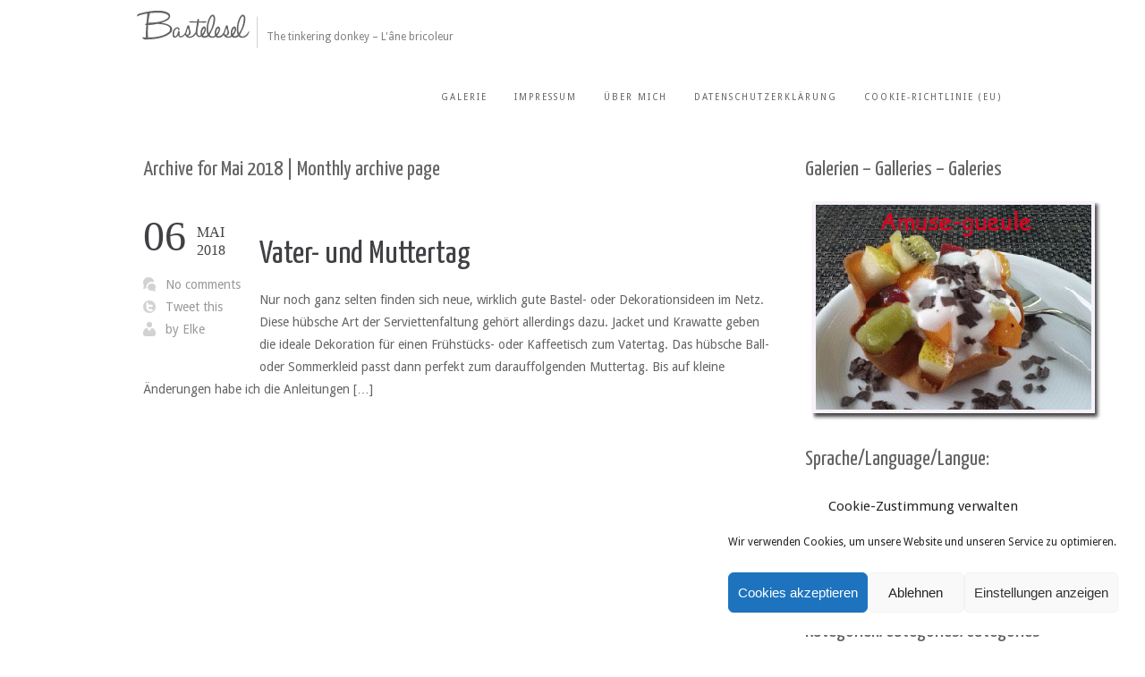

--- FILE ---
content_type: text/html; charset=UTF-8
request_url: http://www.bastelesel.de/2018/05/
body_size: 16187
content:
<!DOCTYPE html>
<!--[if IE 6]>
<html id="ie6" lang="de-DE">
<![endif]-->
<!--[if IE 7]>
<html id="ie7" lang="de-DE">
<![endif]-->
<!--[if IE 8]>
<html id="ie8" lang="de-DE">
<![endif]-->
<!--[if !(IE 6) | !(IE 7) | !(IE 8)  ]><!-->
<html lang="de-DE">
<!--<![endif]-->
<head>
<meta charset="UTF-8" />
<meta name="viewport" content="width=device-width" />
<title>Mai | 2018 | Bastelesel</title>
	
	<link rel="stylesheet" type="text/css" media="all" href="http://www.bastelesel.de/wp-content/themes/impero/style.css" />
	<link rel="pingback" href="http://www.bastelesel.de/xmlrpc.php" />
	
	<link rel="stylesheet" type="text/css" media="screen and (max-width: 960px)" href="http://www.bastelesel.de/wp-content/themes/impero/css/lessthen960.css" />
    <link rel="stylesheet" type="text/css" media="screen and (max-width: 600px)" href="http://www.bastelesel.de/wp-content/themes/impero/css/lessthen600.css" />
    <link rel="stylesheet" type="text/css" media="screen and (max-width: 480px)" href="http://www.bastelesel.de/wp-content/themes/impero/css/lessthen480.css" />
    
             

    <!-- [favicon] begin -->
    <link rel="shortcut icon" type="image/x-icon" href="http://www.bastelesel.de/wp-content/themes/impero/favicon.ico" />
    <link rel="icon" type="image/x-icon" href="http://www.bastelesel.de/wp-content/themes/impero/favicon.ico" />
    <!-- [favicon] end --> 
     
    <!--[if IE]>
    <link rel='stylesheet' href='http://www.bastelesel.de/wp-content/themes/impero/css/style_ie.css' type='text/css' media='all' />
    <![endif]-->    
    <meta name='robots' content='max-image-preview:large' />
<link rel='dns-prefetch' href='//assets.pinterest.com' />
<link rel='dns-prefetch' href='//www.bastelesel.de' />
<link rel='dns-prefetch' href='//fonts.googleapis.com' />
<link rel="alternate" type="application/rss+xml" title="Bastelesel &raquo; Feed" href="http://www.bastelesel.de/feed/" />
<link rel="alternate" type="application/rss+xml" title="Bastelesel &raquo; Kommentar-Feed" href="http://www.bastelesel.de/comments/feed/" />
<script type="text/javascript">
window._wpemojiSettings = {"baseUrl":"https:\/\/s.w.org\/images\/core\/emoji\/14.0.0\/72x72\/","ext":".png","svgUrl":"https:\/\/s.w.org\/images\/core\/emoji\/14.0.0\/svg\/","svgExt":".svg","source":{"concatemoji":"http:\/\/www.bastelesel.de\/wp-includes\/js\/wp-emoji-release.min.js?ver=6.1.1"}};
/*! This file is auto-generated */
!function(e,a,t){var n,r,o,i=a.createElement("canvas"),p=i.getContext&&i.getContext("2d");function s(e,t){var a=String.fromCharCode,e=(p.clearRect(0,0,i.width,i.height),p.fillText(a.apply(this,e),0,0),i.toDataURL());return p.clearRect(0,0,i.width,i.height),p.fillText(a.apply(this,t),0,0),e===i.toDataURL()}function c(e){var t=a.createElement("script");t.src=e,t.defer=t.type="text/javascript",a.getElementsByTagName("head")[0].appendChild(t)}for(o=Array("flag","emoji"),t.supports={everything:!0,everythingExceptFlag:!0},r=0;r<o.length;r++)t.supports[o[r]]=function(e){if(p&&p.fillText)switch(p.textBaseline="top",p.font="600 32px Arial",e){case"flag":return s([127987,65039,8205,9895,65039],[127987,65039,8203,9895,65039])?!1:!s([55356,56826,55356,56819],[55356,56826,8203,55356,56819])&&!s([55356,57332,56128,56423,56128,56418,56128,56421,56128,56430,56128,56423,56128,56447],[55356,57332,8203,56128,56423,8203,56128,56418,8203,56128,56421,8203,56128,56430,8203,56128,56423,8203,56128,56447]);case"emoji":return!s([129777,127995,8205,129778,127999],[129777,127995,8203,129778,127999])}return!1}(o[r]),t.supports.everything=t.supports.everything&&t.supports[o[r]],"flag"!==o[r]&&(t.supports.everythingExceptFlag=t.supports.everythingExceptFlag&&t.supports[o[r]]);t.supports.everythingExceptFlag=t.supports.everythingExceptFlag&&!t.supports.flag,t.DOMReady=!1,t.readyCallback=function(){t.DOMReady=!0},t.supports.everything||(n=function(){t.readyCallback()},a.addEventListener?(a.addEventListener("DOMContentLoaded",n,!1),e.addEventListener("load",n,!1)):(e.attachEvent("onload",n),a.attachEvent("onreadystatechange",function(){"complete"===a.readyState&&t.readyCallback()})),(e=t.source||{}).concatemoji?c(e.concatemoji):e.wpemoji&&e.twemoji&&(c(e.twemoji),c(e.wpemoji)))}(window,document,window._wpemojiSettings);
</script>
<style type="text/css">
img.wp-smiley,
img.emoji {
	display: inline !important;
	border: none !important;
	box-shadow: none !important;
	height: 1em !important;
	width: 1em !important;
	margin: 0 0.07em !important;
	vertical-align: -0.1em !important;
	background: none !important;
	padding: 0 !important;
}
</style>
	<link rel="alternate stylesheet" title="Dark" type="text/css" media="screen,projection" href="http://www.bastelesel.de/wp-content/plugins/easy-media-gallery-pro/css/styles/mediabox/Dark.css" />
<link rel="alternate stylesheet" title="Light" type="text/css" media="screen,projection" href="http://www.bastelesel.de/wp-content/plugins/easy-media-gallery-pro/css/styles/mediabox/Light.css" />
<link rel="alternate stylesheet" title="Transparent" type="text/css" media="screen,projection" href="http://www.bastelesel.de/wp-content/plugins/easy-media-gallery-pro/css/styles/mediabox/Transparent.css" />
<link rel='stylesheet' id='pinterest-pin-it-button-plugin-styles-css' href='http://www.bastelesel.de/wp-content/plugins/pinterest-pin-it-button/css/public.css?ver=2.1.0.1' type='text/css' media='all' />
<link rel='stylesheet' id='prettyPhoto-css' href='http://www.bastelesel.de/wp-content/themes/impero/core/includes/css/prettyPhoto.css?ver=6.1.1' type='text/css' media='all' />
<link rel='stylesheet' id='Droid-google-font-css' href='http://fonts.googleapis.com/css?family=Droid+Sans&#038;ver=6.1.1' type='text/css' media='all' />
<link rel='stylesheet' id='Yanone-google-font-css' href='http://fonts.googleapis.com/css?family=Yanone+Kaffeesatz%3A200%2C400&#038;ver=6.1.1' type='text/css' media='all' />
<link rel='stylesheet' id='wp-block-library-css' href='http://www.bastelesel.de/wp-includes/css/dist/block-library/style.min.css?ver=6.1.1' type='text/css' media='all' />
<link rel='stylesheet' id='classic-theme-styles-css' href='http://www.bastelesel.de/wp-includes/css/classic-themes.min.css?ver=1' type='text/css' media='all' />
<style id='global-styles-inline-css' type='text/css'>
body{--wp--preset--color--black: #000000;--wp--preset--color--cyan-bluish-gray: #abb8c3;--wp--preset--color--white: #ffffff;--wp--preset--color--pale-pink: #f78da7;--wp--preset--color--vivid-red: #cf2e2e;--wp--preset--color--luminous-vivid-orange: #ff6900;--wp--preset--color--luminous-vivid-amber: #fcb900;--wp--preset--color--light-green-cyan: #7bdcb5;--wp--preset--color--vivid-green-cyan: #00d084;--wp--preset--color--pale-cyan-blue: #8ed1fc;--wp--preset--color--vivid-cyan-blue: #0693e3;--wp--preset--color--vivid-purple: #9b51e0;--wp--preset--gradient--vivid-cyan-blue-to-vivid-purple: linear-gradient(135deg,rgba(6,147,227,1) 0%,rgb(155,81,224) 100%);--wp--preset--gradient--light-green-cyan-to-vivid-green-cyan: linear-gradient(135deg,rgb(122,220,180) 0%,rgb(0,208,130) 100%);--wp--preset--gradient--luminous-vivid-amber-to-luminous-vivid-orange: linear-gradient(135deg,rgba(252,185,0,1) 0%,rgba(255,105,0,1) 100%);--wp--preset--gradient--luminous-vivid-orange-to-vivid-red: linear-gradient(135deg,rgba(255,105,0,1) 0%,rgb(207,46,46) 100%);--wp--preset--gradient--very-light-gray-to-cyan-bluish-gray: linear-gradient(135deg,rgb(238,238,238) 0%,rgb(169,184,195) 100%);--wp--preset--gradient--cool-to-warm-spectrum: linear-gradient(135deg,rgb(74,234,220) 0%,rgb(151,120,209) 20%,rgb(207,42,186) 40%,rgb(238,44,130) 60%,rgb(251,105,98) 80%,rgb(254,248,76) 100%);--wp--preset--gradient--blush-light-purple: linear-gradient(135deg,rgb(255,206,236) 0%,rgb(152,150,240) 100%);--wp--preset--gradient--blush-bordeaux: linear-gradient(135deg,rgb(254,205,165) 0%,rgb(254,45,45) 50%,rgb(107,0,62) 100%);--wp--preset--gradient--luminous-dusk: linear-gradient(135deg,rgb(255,203,112) 0%,rgb(199,81,192) 50%,rgb(65,88,208) 100%);--wp--preset--gradient--pale-ocean: linear-gradient(135deg,rgb(255,245,203) 0%,rgb(182,227,212) 50%,rgb(51,167,181) 100%);--wp--preset--gradient--electric-grass: linear-gradient(135deg,rgb(202,248,128) 0%,rgb(113,206,126) 100%);--wp--preset--gradient--midnight: linear-gradient(135deg,rgb(2,3,129) 0%,rgb(40,116,252) 100%);--wp--preset--duotone--dark-grayscale: url('#wp-duotone-dark-grayscale');--wp--preset--duotone--grayscale: url('#wp-duotone-grayscale');--wp--preset--duotone--purple-yellow: url('#wp-duotone-purple-yellow');--wp--preset--duotone--blue-red: url('#wp-duotone-blue-red');--wp--preset--duotone--midnight: url('#wp-duotone-midnight');--wp--preset--duotone--magenta-yellow: url('#wp-duotone-magenta-yellow');--wp--preset--duotone--purple-green: url('#wp-duotone-purple-green');--wp--preset--duotone--blue-orange: url('#wp-duotone-blue-orange');--wp--preset--font-size--small: 13px;--wp--preset--font-size--medium: 20px;--wp--preset--font-size--large: 36px;--wp--preset--font-size--x-large: 42px;--wp--preset--spacing--20: 0.44rem;--wp--preset--spacing--30: 0.67rem;--wp--preset--spacing--40: 1rem;--wp--preset--spacing--50: 1.5rem;--wp--preset--spacing--60: 2.25rem;--wp--preset--spacing--70: 3.38rem;--wp--preset--spacing--80: 5.06rem;}:where(.is-layout-flex){gap: 0.5em;}body .is-layout-flow > .alignleft{float: left;margin-inline-start: 0;margin-inline-end: 2em;}body .is-layout-flow > .alignright{float: right;margin-inline-start: 2em;margin-inline-end: 0;}body .is-layout-flow > .aligncenter{margin-left: auto !important;margin-right: auto !important;}body .is-layout-constrained > .alignleft{float: left;margin-inline-start: 0;margin-inline-end: 2em;}body .is-layout-constrained > .alignright{float: right;margin-inline-start: 2em;margin-inline-end: 0;}body .is-layout-constrained > .aligncenter{margin-left: auto !important;margin-right: auto !important;}body .is-layout-constrained > :where(:not(.alignleft):not(.alignright):not(.alignfull)){max-width: var(--wp--style--global--content-size);margin-left: auto !important;margin-right: auto !important;}body .is-layout-constrained > .alignwide{max-width: var(--wp--style--global--wide-size);}body .is-layout-flex{display: flex;}body .is-layout-flex{flex-wrap: wrap;align-items: center;}body .is-layout-flex > *{margin: 0;}:where(.wp-block-columns.is-layout-flex){gap: 2em;}.has-black-color{color: var(--wp--preset--color--black) !important;}.has-cyan-bluish-gray-color{color: var(--wp--preset--color--cyan-bluish-gray) !important;}.has-white-color{color: var(--wp--preset--color--white) !important;}.has-pale-pink-color{color: var(--wp--preset--color--pale-pink) !important;}.has-vivid-red-color{color: var(--wp--preset--color--vivid-red) !important;}.has-luminous-vivid-orange-color{color: var(--wp--preset--color--luminous-vivid-orange) !important;}.has-luminous-vivid-amber-color{color: var(--wp--preset--color--luminous-vivid-amber) !important;}.has-light-green-cyan-color{color: var(--wp--preset--color--light-green-cyan) !important;}.has-vivid-green-cyan-color{color: var(--wp--preset--color--vivid-green-cyan) !important;}.has-pale-cyan-blue-color{color: var(--wp--preset--color--pale-cyan-blue) !important;}.has-vivid-cyan-blue-color{color: var(--wp--preset--color--vivid-cyan-blue) !important;}.has-vivid-purple-color{color: var(--wp--preset--color--vivid-purple) !important;}.has-black-background-color{background-color: var(--wp--preset--color--black) !important;}.has-cyan-bluish-gray-background-color{background-color: var(--wp--preset--color--cyan-bluish-gray) !important;}.has-white-background-color{background-color: var(--wp--preset--color--white) !important;}.has-pale-pink-background-color{background-color: var(--wp--preset--color--pale-pink) !important;}.has-vivid-red-background-color{background-color: var(--wp--preset--color--vivid-red) !important;}.has-luminous-vivid-orange-background-color{background-color: var(--wp--preset--color--luminous-vivid-orange) !important;}.has-luminous-vivid-amber-background-color{background-color: var(--wp--preset--color--luminous-vivid-amber) !important;}.has-light-green-cyan-background-color{background-color: var(--wp--preset--color--light-green-cyan) !important;}.has-vivid-green-cyan-background-color{background-color: var(--wp--preset--color--vivid-green-cyan) !important;}.has-pale-cyan-blue-background-color{background-color: var(--wp--preset--color--pale-cyan-blue) !important;}.has-vivid-cyan-blue-background-color{background-color: var(--wp--preset--color--vivid-cyan-blue) !important;}.has-vivid-purple-background-color{background-color: var(--wp--preset--color--vivid-purple) !important;}.has-black-border-color{border-color: var(--wp--preset--color--black) !important;}.has-cyan-bluish-gray-border-color{border-color: var(--wp--preset--color--cyan-bluish-gray) !important;}.has-white-border-color{border-color: var(--wp--preset--color--white) !important;}.has-pale-pink-border-color{border-color: var(--wp--preset--color--pale-pink) !important;}.has-vivid-red-border-color{border-color: var(--wp--preset--color--vivid-red) !important;}.has-luminous-vivid-orange-border-color{border-color: var(--wp--preset--color--luminous-vivid-orange) !important;}.has-luminous-vivid-amber-border-color{border-color: var(--wp--preset--color--luminous-vivid-amber) !important;}.has-light-green-cyan-border-color{border-color: var(--wp--preset--color--light-green-cyan) !important;}.has-vivid-green-cyan-border-color{border-color: var(--wp--preset--color--vivid-green-cyan) !important;}.has-pale-cyan-blue-border-color{border-color: var(--wp--preset--color--pale-cyan-blue) !important;}.has-vivid-cyan-blue-border-color{border-color: var(--wp--preset--color--vivid-cyan-blue) !important;}.has-vivid-purple-border-color{border-color: var(--wp--preset--color--vivid-purple) !important;}.has-vivid-cyan-blue-to-vivid-purple-gradient-background{background: var(--wp--preset--gradient--vivid-cyan-blue-to-vivid-purple) !important;}.has-light-green-cyan-to-vivid-green-cyan-gradient-background{background: var(--wp--preset--gradient--light-green-cyan-to-vivid-green-cyan) !important;}.has-luminous-vivid-amber-to-luminous-vivid-orange-gradient-background{background: var(--wp--preset--gradient--luminous-vivid-amber-to-luminous-vivid-orange) !important;}.has-luminous-vivid-orange-to-vivid-red-gradient-background{background: var(--wp--preset--gradient--luminous-vivid-orange-to-vivid-red) !important;}.has-very-light-gray-to-cyan-bluish-gray-gradient-background{background: var(--wp--preset--gradient--very-light-gray-to-cyan-bluish-gray) !important;}.has-cool-to-warm-spectrum-gradient-background{background: var(--wp--preset--gradient--cool-to-warm-spectrum) !important;}.has-blush-light-purple-gradient-background{background: var(--wp--preset--gradient--blush-light-purple) !important;}.has-blush-bordeaux-gradient-background{background: var(--wp--preset--gradient--blush-bordeaux) !important;}.has-luminous-dusk-gradient-background{background: var(--wp--preset--gradient--luminous-dusk) !important;}.has-pale-ocean-gradient-background{background: var(--wp--preset--gradient--pale-ocean) !important;}.has-electric-grass-gradient-background{background: var(--wp--preset--gradient--electric-grass) !important;}.has-midnight-gradient-background{background: var(--wp--preset--gradient--midnight) !important;}.has-small-font-size{font-size: var(--wp--preset--font-size--small) !important;}.has-medium-font-size{font-size: var(--wp--preset--font-size--medium) !important;}.has-large-font-size{font-size: var(--wp--preset--font-size--large) !important;}.has-x-large-font-size{font-size: var(--wp--preset--font-size--x-large) !important;}
.wp-block-navigation a:where(:not(.wp-element-button)){color: inherit;}
:where(.wp-block-columns.is-layout-flex){gap: 2em;}
.wp-block-pullquote{font-size: 1.5em;line-height: 1.6;}
</style>
<link rel='stylesheet' id='yumprint-recipe-theme-layout-css' href='http://www.bastelesel.de/wp-content/plugins/recipe-card/css/layout.css?ver=6.1.1' type='text/css' media='all' />
<link rel='stylesheet' id='cmplz-general-css' href='http://www.bastelesel.de/wp-content/plugins/complianz-gdpr/assets/css/cookieblocker.min.css?ver=6.3.5' type='text/css' media='all' />
<link rel='stylesheet' id='easymedia_styles-css' href='http://www.bastelesel.de/wp-content/plugins/easy-media-gallery-pro/css/frontend.css?ver=6.1.1' type='text/css' media='all' />
<link rel='stylesheet' id='easymedia_paganimate-css' href='http://www.bastelesel.de/wp-content/plugins/easy-media-gallery-pro/includes/css/animate.css?ver=6.1.1' type='text/css' media='all' />
<link rel='stylesheet' id='easymedia_filter_style-css' href='http://www.bastelesel.de/wp-content/plugins/easy-media-gallery-pro/css/styles/filter/default-filter.css?ver=6.1.1' type='text/css' media='all' />
<link rel='stylesheet' id='easymedia_mediaelementplayer_skin-css' href='http://www.bastelesel.de/wp-content/plugins/easy-media-gallery-pro/includes/addons/mediaelement/mediaelementplayer-skin-yellow.css?ver=6.1.1' type='text/css' media='all' />
<script type='text/javascript' src='http://www.bastelesel.de/wp-includes/js/jquery/jquery.min.js?ver=3.6.1' id='jquery-core-js'></script>
<script type='text/javascript' src='http://www.bastelesel.de/wp-includes/js/jquery/jquery-migrate.min.js?ver=3.3.2' id='jquery-migrate-js'></script>
<script type='text/javascript' src='http://www.bastelesel.de/wp-content/themes/impero/core/includes/js/jquery.easing.1.3.js?ver=1.3' id='jquery-easing-js'></script>
<script type='text/javascript' src='http://www.bastelesel.de/wp-content/themes/impero/core/includes/js/jquery.prettyPhoto.js?ver=3.0' id='jquery-prettyPhoto-js'></script>
<script type='text/javascript' src='http://www.bastelesel.de/wp-content/themes/impero/core/includes/js/jquery.tipsy.js?ver=6.1.1' id='jquery-tipsy-js'></script>
<script type='text/javascript' src='http://www.bastelesel.de/wp-content/themes/impero/core/includes/js/twitter-text.js?ver=6.1.1' id='jquery-tweetable-js'></script>
<script type='text/javascript' src='http://www.bastelesel.de/wp-content/themes/impero/core/includes/js/jquery.cycle.min.js?ver=2.94' id='jquery-cycle-js'></script>
<script type='text/javascript' src='http://www.bastelesel.de/wp-content/themes/impero/js/jquery.jcarousel.min.js?ver=6.1.1' id='jquery-carousel-js'></script>
<script type='text/javascript' src='http://www.bastelesel.de/wp-content/themes/impero/core/includes/js/cufon-yui.js?ver=1.09i' id='cufon-js'></script>
<script type='text/javascript' src='http://www.bastelesel.de/wp-content/themes/impero/fonts/halo.font.js?ver=6.1.1' id='halo-font-js'></script>
<script type='text/javascript' id='easymedia-frontend-js-extra'>
/* <![CDATA[ */
var EasyFront = {"nblaswf":"http:\/\/www.bastelesel.de\/wp-content\/plugins\/easy-media-gallery-pro\/includes\/swf\/NonverBlaster.swf","audiovol":"75","audioautoplay":"true","audioloop":"true","vidautopa":"&autoplay=1","vidautopb":"?autoplay=1","vidautopc":"1","vidautopd":"true","drclick":"false","swcntr":"false","pageffect":"fadeIn","ajaxconid":"#content","defstyle":"Light","isslide":"","probrintv":"7","mediaswf":"http:\/\/www.bastelesel.de\/wp-content\/plugins\/easy-media-gallery-pro\/includes\/addons\/mediaelement\/flashmediaelement.swf","ajaxpth":"http:\/\/www.bastelesel.de\/wp-admin\/admin-ajax.php","ajaxnonce":"2fa2940c3a","ovrlayop":"0.8","closepos":"0","lightboxstyle":"emglb","sospos":"0"};
/* ]]> */
</script>
<script type='text/javascript' src='http://www.bastelesel.de/wp-content/plugins/easy-media-gallery-pro/includes/js/func/frontend.js?ver=1.6.0.7' id='easymedia-frontend-js'></script>
<script type='text/javascript' src='http://www.bastelesel.de/wp-content/plugins/easy-media-gallery-pro/includes/js/imageloader/imagesloaded.pkgd.js?ver=6.1.1' id='easymedia-imageloader-js'></script>
<script type='text/javascript' src='http://www.bastelesel.de/wp-content/plugins/recipe-card/js/post.js?ver=6.1.1' id='yumprint-recipe-post-js'></script>
<link rel="https://api.w.org/" href="http://www.bastelesel.de/wp-json/" /><link rel="EditURI" type="application/rsd+xml" title="RSD" href="http://www.bastelesel.de/xmlrpc.php?rsd" />
<link rel="wlwmanifest" type="application/wlwmanifest+xml" href="http://www.bastelesel.de/wp-includes/wlwmanifest.xml" />
<meta name="generator" content="WordPress 6.1.1" />

<!-- Easy Media Gallery PRO START (version 1.6.0.7)-->

<style>
.view {margin-bottom:12px; margin-right:6px; margin-left:6px;}.da-thumbs article.da-animate p, p.da-animatenh, .emgtitle, .bx-caption span {color:#82f8fa !important;}span.link_post, span.zoom, span.zooma {background-color:#1d25f2;}.da-thumbs article.da-animate {cursor: pointer;}#slider1_container, #slider2_container, .view,.view img,.da-thumbs,.da-thumbs article.da-animate {border-radius:0px;}.emgfotorama, .view, #slider1_container, #slider2_container {border: 5px solid rgba(246,242,250,1);}.emgfotorama, .bx-viewport, #slider1_container, #slider2_container, .view {-webkit-box-shadow: 1px 1px 3px #969196; -moz-box-shadow: 1px 1px 3px #969196; box-shadow: 1px 1px 3px #969196;}#mbOverlay, .emg_overlay, .fbx-modal, #cboxOverlay, #lightboxOverlay, .fancybox-overlay, .fancybox-overlay-fixed, #fancybox-overlay, .pp_overlay, #TB_overlay {background: url(http://www.bastelesel.de/wp-content/plugins/easy-media-gallery-pro/css/images/patterns/pattern-11.png) !important; background-repeat: repeat;}#mbOverlay, .emg_overlay, .fbx-modal, #cboxOverlay, #lightboxOverlay, .fancybox-overlay, .fancybox-overlay-fixed, #fancybox-overlay, .pp_overlay, #TB_overlay {background-color:#F7821B !important;}.fullwidth #expand {background:#2187e7 !important; box-shadow:0px 0px 6px 1px rgba(33,135,231,0.2);-moz-animation:fullexpand 7s ease-out;-webkit-animation:fullexpand 7s ease-out;}.bx-caption, .emgtitle, p.emgfittext { background: rgba(0,0,0,0.5) !important;}.bx-caption, .emgtitle, p.da-animatenh, .da-thumbs article.da-animate p{margin-top: 0px !important; top:0px;}.lb-closeContainer{bottom: 10px;}#emgoptions .portfolio-tabs a:hover, #emgoptions a.selected {color: rgb(217,7,35) !important;}#emgoptions a.selected {border-top: 3px solid rgb(217,7,35) !important;}#filters { list-style-type: none !important;}.emgmask, .emgview, .da-thumbs article{position: absolute; background: rgba(222,220,242,0.4); background-repeat:repeat; width: 100%; height: 100%;}#mbPrevLink {background: url("http://www.bastelesel.de/wp-content/plugins/easy-media-gallery-pro/css/images/prev.png") no-repeat scroll 0% 0% transparent !important;width: 40px !important;height: 80px !important;position: absolute !important;left: 15px !important;z-index:100000;opacity: 0.7;outline: none !important;margin-top:-100px !important;}#mbNextLink {background: url("http://www.bastelesel.de/wp-content/plugins/easy-media-gallery-pro/css/images/next.png") no-repeat scroll 0% 0% transparent !important;width: 40px !important;height: 80px !important;position: absolute !important;right: 15px !important;z-index:100000;opacity: 0.7;outline: none !important;margin-top:-100px !important;}span.fbx-count, #cboxCurrent, .lb-number {display: none !important;}#cboxSlideshow {left: 15px !important;}span.zoom{background-image:url(http://www.bastelesel.de/wp-content/plugins/easy-media-gallery-pro/css/images/magnify/Icon-1.png); background-repeat:no-repeat; background-position:center;}span.emg-badges{background:url(http://www.bastelesel.de/wp-content/plugins/easy-media-gallery-pro/css/images/badges/Blue.png); background-repeat:no-repeat; background-position:center;}span.emg-badges{right:1px; top:1px;}</style>   

 <!--[if lt IE 9]>
<script src="http://www.bastelesel.de/wp-content/plugins/easy-media-gallery-pro/includes/js/func/html5.js" type="text/javascript"></script>
<![endif]-->   

 <!--[if lt IE 9]>
<script src="http://www.bastelesel.de/wp-content/plugins/easy-media-gallery-pro/includes/js/func/html5shiv.js" type="text/javascript"></script>
<![endif]-->  


<!-- Easy Media Gallery PRO END  -->  
    
	<script type="text/javascript">
	window.yumprintRecipePlugin = "http://www.bastelesel.de/wp-content/plugins/recipe-card";
	window.yumprintRecipeAjaxUrl = "http://www.bastelesel.de/wp-admin/admin-ajax.php";
	window.yumprintRecipeUrl = "http://www.bastelesel.de/";
</script><!--[if lte IE 8]>
<script type="text/javascript">
    window.yumprintRecipeDisabled = true;
</script>
<![endif]-->
<style type="text/css">	@import url(http://fonts.googleapis.com/css?family=Architects+Daughter|Open+Sans|Rock+Salt);    .blog-yumprint-recipe .blog-yumprint-recipe-title {
    	color: #B71427;
    }
    .blog-yumprint-recipe .blog-yumprint-subheader, .blog-yumprint-recipe .blog-yumprint-infobar-section-title, .blog-yumprint-recipe .blog-yumprint-infobox-section-title, .blog-yumprint-nutrition-section-title {
        color: #B71427;
    }
    .blog-yumprint-recipe .blog-yumprint-save, .blog-yumprint-recipe .blog-yumprint-header .blog-yumprint-save a {
    	background-color: #6DBDD6;
    	color: #ffffff !important;
    }
    .blog-yumprint-recipe .blog-yumprint-save:hover, .blog-yumprint-recipe .blog-yumprint-header .blog-yumprint-save:hover a {
    	background-color: #7ad4f0;
    }
    .blog-yumprint-recipe .blog-yumprint-adapted-link, .blog-yumprint-nutrition-more, .blog-yumprint-report-error {
        color: #6DBDD6;
    }
    .blog-yumprint-recipe .blog-yumprint-infobar-section-data, .blog-yumprint-recipe .blog-yumprint-infobox-section-data, .blog-yumprint-recipe .blog-yumprint-adapted, .blog-yumprint-recipe .blog-yumprint-author, .blog-yumprint-recipe .blog-yumprint-serves, .blog-yumprint-nutrition-section-data {
        color: #8C8C8C;
    }
    .blog-yumprint-recipe .blog-yumprint-recipe-summary, .blog-yumprint-recipe .blog-yumprint-ingredient-item, .blog-yumprint-recipe .blog-yumprint-method-item, .blog-yumprint-recipe .blog-yumprint-note-item, .blog-yumprint-write-review, .blog-yumprint-nutrition-box {
        color: black;
    }
    .blog-yumprint-write-review:hover, .blog-yumprint-nutrition-more:hover, .blog-yumprint-recipe .blog-yumprint-adapted-link:hover {
        color: #7ad4f0;
    }
    .blog-yumprint-recipe .blog-yumprint-nutrition-bar:hover .blog-yumprint-nutrition-section-title {
        color: #d1172c;
    }
    .blog-yumprint-recipe .blog-yumprint-nutrition-bar:hover .blog-yumprint-nutrition-section-data {
        color: #a6a6a6;
    }

    .blog-yumprint-recipe .blog-yumprint-print {
    	background-color: #BEBEBE;
    	color: #ffffff;
    }
    .blog-yumprint-recipe .blog-yumprint-print:hover {
    	background-color: #d8d8d8;
    }
    .blog-yumprint-recipe {
    	background-color: white;
    	border-color: #B71427;
    	border-style: dotted;
    	border-width: 3px;
    	border-radius: 30px;
    }
    .blog-yumprint-recipe .blog-yumprint-recipe-contents {
    	border-top-color: rgb(220, 220, 220);
    	border-top-width: 2px;
    	border-top-style: solid;
    }
    .blog-yumprint-recipe .blog-yumprint-info-bar, .blog-yumprint-recipe .blog-yumprint-nutrition-bar, .blog-yumprint-nutrition-border {
    	border-top-color: rgb(220, 220, 220);
    	border-top-width: 2px;
    	border-top-style: solid;
    }
    .blog-yumprint-nutrition-line, .blog-yumprint-nutrition-thick-line, .blog-yumprint-nutrition-very-thick-line {
    	border-top-color: rgb(220, 220, 220);
    }
    .blog-yumprint-recipe .blog-yumprint-info-box, .blog-yumprint-nutrition-box {
    	background-color: white;
    	border-color: rgb(220, 220, 220);
    	border-style: solid;
    	border-width: 2px;
    	border-radius: 15px;
    }
    .blog-yumprint-recipe .blog-yumprint-recipe-title {
		font-family: Architects Daughter, Helvetica Neue, Helvetica, Tahoma, Sans Serif, Sans;
		font-size: 30px;
		font-weight: bold;
		font-style: normal;
		text-transform: none;
		text-decoration: none;
    }
    .blog-yumprint-recipe .blog-yumprint-subheader {
		font-family: Architects Daughter, Helvetica Neue, Helvetica, Tahoma, Sans Serif, Sans;
		font-size: 18px;
		font-weight: normal;
		font-style: normal;
		text-transform: none;
		text-decoration: none;
    }
    .blog-yumprint-recipe .blog-yumprint-recipe-summary, .blog-yumprint-recipe .blog-yumprint-ingredients, .blog-yumprint-recipe .blog-yumprint-methods, .blog-yumprint-recipe .blog-yumprint-notes, .blog-yumprint-write-review, .blog-yumprint-nutrition-box {
		font-family: Open Sans, Helvetica Neue, Helvetica, Tahoma, Sans Serif, Sans;
		font-size: 14px;
		font-weight: normal;
		font-style: normal;
		text-transform: none;
		text-decoration: none;
    }
    .blog-yumprint-recipe .blog-yumprint-info-bar, .blog-yumprint-recipe .blog-yumprint-info-box, .blog-yumprint-recipe .blog-yumprint-adapted, .blog-yumprint-recipe .blog-yumprint-author, .blog-yumprint-recipe .blog-yumprint-serves, .blog-yumprint-recipe .blog-yumprint-infobar-section-title, .blog-yumprint-recipe .blog-yumprint-infobox-section-title,.blog-yumprint-recipe .blog-yumprint-nutrition-bar, .blog-yumprint-nutrition-section-title, .blog-yumprint-nutrition-more {
		font-family: Open Sans, Helvetica Neue, Helvetica, Tahoma, Sans Serif, Sans;
		font-size: 14px;
		font-weight: normal;
		font-style: normal;
		text-transform: none;
		text-decoration: none;
    }
    .blog-yumprint-recipe .blog-yumprint-action {
		font-family: Rock Salt, Helvetica Neue, Helvetica, Tahoma, Sans Serif, Sans;
		font-size: 11px;
		font-weight: bold;
		font-style: normal;
		text-transform: none;
		text-decoration: none;
    }    .blog-yumprint-header {
        width: 100% !important;
    }    </style><style type="text/css">
.qtranxs_flag_de {background-image: url(http://www.bastelesel.de/wp-content/plugins/qtranslate/flags/de.png); background-repeat: no-repeat;}
.qtranxs_flag_en {background-image: url(http://www.bastelesel.de/wp-content/plugins/qtranslate/flags/gb.png); background-repeat: no-repeat;}
.qtranxs_flag_fr {background-image: url(http://www.bastelesel.de/wp-content/plugins/qtranslate/flags/fr.png); background-repeat: no-repeat;}
</style>
<link hreflang="de" href="http://www.bastelesel.de/de/2018/05/" rel="alternate" />
<link hreflang="en" href="http://www.bastelesel.de/en/2018/05/" rel="alternate" />
<link hreflang="fr" href="http://www.bastelesel.de/fr/2018/05/" rel="alternate" />
<link hreflang="x-default" href="http://www.bastelesel.de/2018/05/" rel="alternate" />
<meta name="generator" content="qTranslate-X 3.4.6.8" />
<style>.cmplz-hidden{display:none!important;}</style><style data-context="foundation-flickity-css">/*! Flickity v2.0.2
http://flickity.metafizzy.co
---------------------------------------------- */.flickity-enabled{position:relative}.flickity-enabled:focus{outline:0}.flickity-viewport{overflow:hidden;position:relative;height:100%}.flickity-slider{position:absolute;width:100%;height:100%}.flickity-enabled.is-draggable{-webkit-tap-highlight-color:transparent;tap-highlight-color:transparent;-webkit-user-select:none;-moz-user-select:none;-ms-user-select:none;user-select:none}.flickity-enabled.is-draggable .flickity-viewport{cursor:move;cursor:-webkit-grab;cursor:grab}.flickity-enabled.is-draggable .flickity-viewport.is-pointer-down{cursor:-webkit-grabbing;cursor:grabbing}.flickity-prev-next-button{position:absolute;top:50%;width:44px;height:44px;border:none;border-radius:50%;background:#fff;background:hsla(0,0%,100%,.75);cursor:pointer;-webkit-transform:translateY(-50%);transform:translateY(-50%)}.flickity-prev-next-button:hover{background:#fff}.flickity-prev-next-button:focus{outline:0;box-shadow:0 0 0 5px #09f}.flickity-prev-next-button:active{opacity:.6}.flickity-prev-next-button.previous{left:10px}.flickity-prev-next-button.next{right:10px}.flickity-rtl .flickity-prev-next-button.previous{left:auto;right:10px}.flickity-rtl .flickity-prev-next-button.next{right:auto;left:10px}.flickity-prev-next-button:disabled{opacity:.3;cursor:auto}.flickity-prev-next-button svg{position:absolute;left:20%;top:20%;width:60%;height:60%}.flickity-prev-next-button .arrow{fill:#333}.flickity-page-dots{position:absolute;width:100%;bottom:-25px;padding:0;margin:0;list-style:none;text-align:center;line-height:1}.flickity-rtl .flickity-page-dots{direction:rtl}.flickity-page-dots .dot{display:inline-block;width:10px;height:10px;margin:0 8px;background:#333;border-radius:50%;opacity:.25;cursor:pointer}.flickity-page-dots .dot.is-selected{opacity:1}</style><style data-context="foundation-slideout-css">.slideout-menu{position:fixed;left:0;top:0;bottom:0;right:auto;z-index:0;width:256px;overflow-y:auto;-webkit-overflow-scrolling:touch;display:none}.slideout-menu.pushit-right{left:auto;right:0}.slideout-panel{position:relative;z-index:1;will-change:transform}.slideout-open,.slideout-open .slideout-panel,.slideout-open body{overflow:hidden}.slideout-open .slideout-menu{display:block}.pushit{display:none}</style><link id='MediaRSS' rel='alternate' type='application/rss+xml' title='NextGEN Gallery RSS Feed' href='http://www.bastelesel.de/wp-content/plugins/nextgen-gallery/products/photocrati_nextgen/modules/ngglegacy/xml/media-rss.php' />
<style type="text/css">.recentcomments a{display:inline !important;padding:0 !important;margin:0 !important;}</style><style>.ios7.web-app-mode.has-fixed header{ background-color: rgba(3,122,221,.88);}</style>   
    
    <script type="text/javascript">Cufon.replace( '#logo h1', { fontFamily: 'halo', hover: true } );</script>
</head>

<body data-cmplz=1 class="archive date no_js responsive">   
                             
	<!-- START WRAPPER -->
	<div class="wrapper group">          
	    
	    <!-- START HEADER -->
	    <div id="header" class="group inner">            
	        
	        <!-- START LOGO -->
	        <div id="logo" class="group">
	                	            <h1><a href="http://www.bastelesel.de" title="Bastelesel">Bastelesel</a></h1>
    	            <h2>The tinkering donkey &#8211; L&#039;âne bricoleur</h2>
	            	        </div>
	        <!-- END LOGO -->  
	    
	        <!-- START NAV -->
	        <div id="nav" class="group">
	            <ul id="menu-hauptmenue" class="level-1"><li id="menu-item-1712" class="menu-item menu-item-type-post_type menu-item-object-page menu-item-1712"><a href="http://www.bastelesel.de/rezeptegalerie/">Galerie</a></li>
<li id="menu-item-1713" class="menu-item menu-item-type-post_type menu-item-object-page menu-item-1713"><a href="http://www.bastelesel.de/impressum/">Impressum</a></li>
<li id="menu-item-1714" class="menu-item menu-item-type-post_type menu-item-object-page menu-item-1714"><a href="http://www.bastelesel.de/uber-mich/">Über mich</a></li>
<li id="menu-item-8531" class="menu-item menu-item-type-post_type menu-item-object-page menu-item-privacy-policy menu-item-8531"><a href="http://www.bastelesel.de/datenschutzerklaerung/">Datenschutzerklärung</a></li>
<li id="menu-item-8635" class="menu-item menu-item-type-post_type menu-item-object-page menu-item-8635"><a href="http://www.bastelesel.de/cookie-richtlinie-eu/">Cookie-Richtlinie (EU)</a></li>
</ul>    
	        </div>
	        <!-- END NAV -->     
	    
	    </div>   
	    <!-- END HEADER -->
	    
        <!-- SLIDER -->
                <!-- /SLIDER -->
           
        


        <div class="layout-sidebar-right">

            <!-- START CONTENT -->
            <div id="content" class="group">
                                       				<div class="clear"></div>
                    <div class="posts">
                                                          <h2 class="red-normal">Archive for Mai 2018 | Monthly archive page</h2>
                            
                    
                    <div id="post-8520" class="hentry-post group blog-big post-8520 post type-post status-publish format-standard hentry category-dekoration">
                                                        <div class="post_nothumb post_content group">
                                    <div class="post_meta">
                                        <div class="post_date">
                                            <span class="day">06</span>
                                            <span class="month">Mai</span>
                                            <span class="year">2018</span>
                                        </div>
                                        <div class="post_comments"><a href="http://www.bastelesel.de/vater-und-muttertag/#respond">No comments</a></div>
                                        <div class="post_twitter"><a href="http://twitter.com?status=Vater-+und+Muttertag+http%3A%2F%2Fwww.bastelesel.de%2Fvater-und-muttertag%2F">Tweet this</a></div>
                                        <div class="post_author">by <a href="http://www.bastelesel.de/author/elke/" title="Beiträge von Elke" rel="author">Elke</a></div>
                                    </div>

                                    <div class="post_title">
                                                                                    <h2><a href="http://www.bastelesel.de/vater-und-muttertag/" title="Permalink to Vater- und Muttertag" rel="bookmark">Vater- und Muttertag</a></h2>
                                                                            </div>
                                    <p>Nur noch ganz selten finden sich neue, wirklich gute Bastel- oder Dekorationsideen im Netz. Diese hübsche Art der Serviettenfaltung gehört allerdings dazu. Jacket und Krawatte geben die ideale Dekoration für einen Frühstücks- oder Kaffeetisch zum Vatertag. Das hübsche Ball- oder Sommerkleid passt dann perfekt zum darauffolgenden Muttertag. Bis auf kleine Änderungen habe ich die Anleitungen [&hellip;]</p>
                                </div>
                                                
                        <div class="post_ group">
                                
                                
                                                    </div>
                    </div>          
                    
                        
                
                           
        
                                        </div>            </div>                       
            <!-- END CONTENT -->
            
            <!-- START LATEST NEWS -->
                                          
			
              
		
				<div id="sidebar" class="group">
					 
					 
					
	                		<div id="text-3" class="widget-1 widget-first widget widget_text"><h2>Galerien &#8211; Galleries &#8211; Galeries</h2>			<div class="textwidget"><a href="http://www.bastelesel.de/galerie-2" target="_blank" rel="noopener"><img src="http://www.bastelesel.de/wp-content/uploads/2015/01/Galeriebild1.png"></img></a></div>
		</div><style type="text/css">
.qtranxs_widget ul { margin: 0; }
.qtranxs_widget ul li
{
display: inline; /* horizontal list, use "list-item" or other appropriate value for vertical list */
list-style-type: none; /* use "initial" or other to enable bullets */
margin: 0 5px 0 0; /* adjust spacing between items */
opacity: 0.5;
-o-transition: 1s ease opacity;
-moz-transition: 1s ease opacity;
-webkit-transition: 1s ease opacity;
transition: 1s ease opacity;
}
/* .qtranxs_widget ul li span { margin: 0 5px 0 0; } */ /* other way to control spacing */
.qtranxs_widget ul li.active { opacity: 0.8; }
.qtranxs_widget ul li:hover { opacity: 1; }
.qtranxs_widget img { box-shadow: none; vertical-align: middle; display: initial; }
.qtranxs_flag { height:12px; width:18px; display:block; }
.qtranxs_flag_and_text { padding-left:20px; }
.qtranxs_flag span { display:none; }
</style>
<div id="qtranslate-2" class="widget-2 widget qtranxs_widget"><h2>Sprache/Language/Langue:</h2>
<ul class="language-chooser language-chooser-both qtranxs_language_chooser" id="qtranslate-2-chooser">
<li class="active"><a href="http://www.bastelesel.de/de/2018/05/" class="qtranxs_flag_de qtranxs_flag_and_text" title="Deutsch (de)"><span>Deutsch</span></a></li>
<li><a href="http://www.bastelesel.de/en/2018/05/" class="qtranxs_flag_en qtranxs_flag_and_text" title="English (en)"><span>English</span></a></li>
<li><a href="http://www.bastelesel.de/fr/2018/05/" class="qtranxs_flag_fr qtranxs_flag_and_text" title="Français (fr)"><span>Français</span></a></li>
</ul><div class="qtranxs_widget_end"></div>
</div><div id="search-2" class="widget-3 widget widget_search"><form role="search" method="get" id="searchform" action="http://www.bastelesel.de/">
    <div><label class="screen-reader-text" for="s">Search for:</label>
        <input type="text" value="" name="s" id="s" />
        <input type="submit" id="searchsubmit" value="Search" />
    </div>
</form></div><div id="nav_menu-2" class="widget-4 widget widget_nav_menu"><h2>Kategorien/Categories/Catégories</h2><div class="menu-oben-container"><ul id="menu-oben" class="menu"><li id="menu-item-1702" class="menu-item menu-item-type-taxonomy menu-item-object-category menu-item-1702"><a href="http://www.bastelesel.de/category/aus-der-bastelwerkstatt-handicrafts-a-latelier/">Aus der Bastelwerkstatt</a></li>
<li id="menu-item-2050" class="menu-item menu-item-type-taxonomy menu-item-object-category menu-item-has-children menu-item-2050"><a href="http://www.bastelesel.de/category/kueche-cooking-baking-cusine/">Küche und Co</a>
<ul class="sub-menu">
	<li id="menu-item-2052" class="menu-item menu-item-type-taxonomy menu-item-object-category menu-item-2052"><a href="http://www.bastelesel.de/category/kueche-cooking-baking-cusine/backen-baking-cuisson/">> Backen/baking/cuisson</a></li>
	<li id="menu-item-2054" class="menu-item menu-item-type-taxonomy menu-item-object-category menu-item-2054"><a href="http://www.bastelesel.de/category/kueche-cooking-baking-cusine/kochencookingcuisine/">> Kochen/cooking/cuisine</a></li>
	<li id="menu-item-5622" class="menu-item menu-item-type-taxonomy menu-item-object-category menu-item-5622"><a href="http://www.bastelesel.de/category/kueche-cooking-baking-cusine/weihnachten-kueche-cooking-baking/">> Weihnachten/Holidays/Noël</a></li>
</ul>
</li>
<li id="menu-item-5827" class="menu-item menu-item-type-taxonomy menu-item-object-category menu-item-5827"><a href="http://www.bastelesel.de/category/dekoration/">Dekoration/decoration/décoration</a></li>
<li id="menu-item-1704" class="menu-item menu-item-type-taxonomy menu-item-object-category menu-item-1704"><a href="http://www.bastelesel.de/category/tischdekoration-table-decorating/">Tischdekoration</a></li>
<li id="menu-item-2037" class="menu-item menu-item-type-taxonomy menu-item-object-category menu-item-2037"><a href="http://www.bastelesel.de/category/buchtipps-links-und-mehr/">Buchtipps, Links und mehr</a></li>
<li id="menu-item-1701" class="menu-item menu-item-type-taxonomy menu-item-object-category menu-item-1701"><a href="http://www.bastelesel.de/category/allgemein-general/">Allgemein</a></li>
<li id="menu-item-5623" class="menu-item menu-item-type-taxonomy menu-item-object-category menu-item-5623"><a href="http://www.bastelesel.de/category/weihnachten/">Weihnachten</a></li>
<li id="menu-item-1705" class="menu-item menu-item-type-post_type menu-item-object-page menu-item-1705"><a href="http://www.bastelesel.de/rezeptegalerie/">Galerie</a></li>
<li id="menu-item-8530" class="menu-item menu-item-type-post_type menu-item-object-page menu-item-privacy-policy menu-item-8530"><a href="http://www.bastelesel.de/datenschutzerklaerung/">Datenschutzerklärung</a></li>
</ul></div></div><div id="text-4" class="widget-5 widget widget_text"><h2>Follow me</h2>			<div class="textwidget"><iframe data-category="marketing" data-service="facebook" class="cmplz-iframe cmplz-iframe-styles cmplz-no-video " data-cmplz-target="src" data-src-cmplz="http://www.facebook.com/plugins/like.php?href=http%3A%2F%2Fwww.bastelesel.de&amp;layout=box_count&amp;show_faces=true&amp;width=450&amp;action=like&amp;colorscheme=light&amp;height=80"  src="about:blank"  scrolling="no" frameborder="0" style="border:none; overflow:hidden; width:100%; height:80px;" allowTransparency="true"></iframe><br><br><a href="http://www.bloglovin.com/en/blog/9895395" title="Follow Bastelesel on Bloglovin"><img src="http://www.bloglovin.com/widget/bilder/en/widget.gif?id=9895395" alt="Follow on Bloglovin" border="0"></a></div>
		</div><div id="popularitypostswidget-2" class="widget-6 widget popularitypostswidget"><h2>Oft besucht/Popular posts/Les favoris</h2><ul></ul></div><div id="recent-comments-2" class="widget-7 widget widget_recent_comments"><h2>Kommentare/Comments/Commentaires</h2><ul id="recentcomments"></ul></div><div id="archives-2" class="widget-8 widget widget_archive"><h2>Archive/Archives</h2>
			<ul>
					<li><a href='http://www.bastelesel.de/2021/08/'>August 2021</a></li>
	<li><a href='http://www.bastelesel.de/2018/12/'>Dezember 2018</a></li>
	<li><a href='http://www.bastelesel.de/2018/10/'>Oktober 2018</a></li>
	<li><a href='http://www.bastelesel.de/2018/09/'>September 2018</a></li>
	<li><a href='http://www.bastelesel.de/2018/08/'>August 2018</a></li>
	<li><a href='http://www.bastelesel.de/2018/07/'>Juli 2018</a></li>
	<li><a href='http://www.bastelesel.de/2018/05/' aria-current="page">Mai 2018</a></li>
	<li><a href='http://www.bastelesel.de/2018/04/'>April 2018</a></li>
	<li><a href='http://www.bastelesel.de/2018/03/'>März 2018</a></li>
	<li><a href='http://www.bastelesel.de/2018/02/'>Februar 2018</a></li>
	<li><a href='http://www.bastelesel.de/2018/01/'>Januar 2018</a></li>
	<li><a href='http://www.bastelesel.de/2017/12/'>Dezember 2017</a></li>
	<li><a href='http://www.bastelesel.de/2017/11/'>November 2017</a></li>
	<li><a href='http://www.bastelesel.de/2017/10/'>Oktober 2017</a></li>
	<li><a href='http://www.bastelesel.de/2017/09/'>September 2017</a></li>
	<li><a href='http://www.bastelesel.de/2017/08/'>August 2017</a></li>
	<li><a href='http://www.bastelesel.de/2017/07/'>Juli 2017</a></li>
	<li><a href='http://www.bastelesel.de/2017/06/'>Juni 2017</a></li>
	<li><a href='http://www.bastelesel.de/2017/05/'>Mai 2017</a></li>
	<li><a href='http://www.bastelesel.de/2017/04/'>April 2017</a></li>
	<li><a href='http://www.bastelesel.de/2017/02/'>Februar 2017</a></li>
	<li><a href='http://www.bastelesel.de/2017/01/'>Januar 2017</a></li>
	<li><a href='http://www.bastelesel.de/2016/12/'>Dezember 2016</a></li>
	<li><a href='http://www.bastelesel.de/2016/11/'>November 2016</a></li>
	<li><a href='http://www.bastelesel.de/2016/10/'>Oktober 2016</a></li>
	<li><a href='http://www.bastelesel.de/2016/09/'>September 2016</a></li>
	<li><a href='http://www.bastelesel.de/2016/08/'>August 2016</a></li>
	<li><a href='http://www.bastelesel.de/2016/07/'>Juli 2016</a></li>
	<li><a href='http://www.bastelesel.de/2016/06/'>Juni 2016</a></li>
	<li><a href='http://www.bastelesel.de/2016/05/'>Mai 2016</a></li>
	<li><a href='http://www.bastelesel.de/2016/04/'>April 2016</a></li>
	<li><a href='http://www.bastelesel.de/2016/03/'>März 2016</a></li>
	<li><a href='http://www.bastelesel.de/2016/02/'>Februar 2016</a></li>
	<li><a href='http://www.bastelesel.de/2016/01/'>Januar 2016</a></li>
	<li><a href='http://www.bastelesel.de/2015/12/'>Dezember 2015</a></li>
	<li><a href='http://www.bastelesel.de/2015/11/'>November 2015</a></li>
	<li><a href='http://www.bastelesel.de/2015/10/'>Oktober 2015</a></li>
	<li><a href='http://www.bastelesel.de/2015/09/'>September 2015</a></li>
	<li><a href='http://www.bastelesel.de/2015/08/'>August 2015</a></li>
	<li><a href='http://www.bastelesel.de/2015/07/'>Juli 2015</a></li>
	<li><a href='http://www.bastelesel.de/2015/06/'>Juni 2015</a></li>
	<li><a href='http://www.bastelesel.de/2015/05/'>Mai 2015</a></li>
	<li><a href='http://www.bastelesel.de/2015/04/'>April 2015</a></li>
	<li><a href='http://www.bastelesel.de/2015/03/'>März 2015</a></li>
	<li><a href='http://www.bastelesel.de/2015/02/'>Februar 2015</a></li>
	<li><a href='http://www.bastelesel.de/2015/01/'>Januar 2015</a></li>
	<li><a href='http://www.bastelesel.de/2014/12/'>Dezember 2014</a></li>
	<li><a href='http://www.bastelesel.de/2014/11/'>November 2014</a></li>
	<li><a href='http://www.bastelesel.de/2014/10/'>Oktober 2014</a></li>
	<li><a href='http://www.bastelesel.de/2014/09/'>September 2014</a></li>
	<li><a href='http://www.bastelesel.de/2014/08/'>August 2014</a></li>
	<li><a href='http://www.bastelesel.de/2014/07/'>Juli 2014</a></li>
	<li><a href='http://www.bastelesel.de/2014/06/'>Juni 2014</a></li>
	<li><a href='http://www.bastelesel.de/2014/05/'>Mai 2014</a></li>
	<li><a href='http://www.bastelesel.de/2014/04/'>April 2014</a></li>
	<li><a href='http://www.bastelesel.de/2014/03/'>März 2014</a></li>
	<li><a href='http://www.bastelesel.de/2014/02/'>Februar 2014</a></li>
	<li><a href='http://www.bastelesel.de/2014/01/'>Januar 2014</a></li>
	<li><a href='http://www.bastelesel.de/2013/12/'>Dezember 2013</a></li>
	<li><a href='http://www.bastelesel.de/2013/11/'>November 2013</a></li>
	<li><a href='http://www.bastelesel.de/2013/10/'>Oktober 2013</a></li>
	<li><a href='http://www.bastelesel.de/2013/09/'>September 2013</a></li>
	<li><a href='http://www.bastelesel.de/2013/08/'>August 2013</a></li>
	<li><a href='http://www.bastelesel.de/2013/07/'>Juli 2013</a></li>
	<li><a href='http://www.bastelesel.de/2013/06/'>Juni 2013</a></li>
	<li><a href='http://www.bastelesel.de/2013/05/'>Mai 2013</a></li>
	<li><a href='http://www.bastelesel.de/2013/04/'>April 2013</a></li>
	<li><a href='http://www.bastelesel.de/2013/03/'>März 2013</a></li>
			</ul>

			</div><div id="text-5" class="widget-9 widget-last widget widget_text">			<div class="textwidget"><a href="http://www.lintorfer.eu/" target="_blank" rel="noopener"><img src="http://www.bastelesel.de/wp-content/uploads/2014/04/lintorfer_neu.jpg"></img></a><br>
<a href="http://www.marbet1.lintorfer.eu/" target="_blank" rel="noopener"><img src="http://www.bastelesel.de/wp-content/uploads/2014/04/marbet.gif"></img></a></div>
		</div>			
					       
					 
				</div>
				
                                    <!-- END LATEST NEWS -->   
        
        </div>      
        
            <div class="clear"></div>
	        	        
	        <!-- START FOOTER -->
	        <div id="copyright" class="group">
	        
	        	        
	            <p class="left">
	                Copyright <a href="http://www.bastelesel.de"><strong>Bastelesel</strong></a> 2010	            </p>
	            
	            <p class="right">
	                Powered by <a href="http://yithemes.com/" title="free themes wordpress"><strong>Your Inspiration Themes</strong></a>  
	            </p>
	            
	        	        
	        </div>
	        <!-- END FOOTER -->     
	    
		</div>     
	    <!-- END WRAPPER --> 	        
	
	<script type="text/javascript">
        jQuery(document).ready(function($){
            $("a[rel^='prettyPhoto']").prettyPhoto({
                theme: ''});
        });
    </script>
    
    <script type="text/javascript">
        //<![CDATA[
        //Cufon.replace( '#logo h1' );
        Cufon.now();  //]]>
    </script>            
    
	
<!-- Consent Management powered by Complianz | GDPR/CCPA Cookie Consent https://wordpress.org/plugins/complianz-gdpr -->
<div id="cmplz-cookiebanner-container"><div class="cmplz-cookiebanner cmplz-hidden banner-1 optin cmplz-bottom-right cmplz-categories-type-view-preferences" aria-modal="true" data-nosnippet="true" role="dialog" aria-live="polite" aria-labelledby="cmplz-header-1-optin" aria-describedby="cmplz-message-1-optin">
	<div class="cmplz-header">
		<div class="cmplz-logo"></div>
		<div class="cmplz-title" id="cmplz-header-1-optin">Cookie-Zustimmung verwalten</div>
		<div class="cmplz-close" tabindex="0" role="button" aria-label="close-dialog">
			<svg aria-hidden="true" focusable="false" data-prefix="fas" data-icon="times" class="svg-inline--fa fa-times fa-w-11" role="img" xmlns="http://www.w3.org/2000/svg" viewBox="0 0 352 512"><path fill="currentColor" d="M242.72 256l100.07-100.07c12.28-12.28 12.28-32.19 0-44.48l-22.24-22.24c-12.28-12.28-32.19-12.28-44.48 0L176 189.28 75.93 89.21c-12.28-12.28-32.19-12.28-44.48 0L9.21 111.45c-12.28 12.28-12.28 32.19 0 44.48L109.28 256 9.21 356.07c-12.28 12.28-12.28 32.19 0 44.48l22.24 22.24c12.28 12.28 32.2 12.28 44.48 0L176 322.72l100.07 100.07c12.28 12.28 32.2 12.28 44.48 0l22.24-22.24c12.28-12.28 12.28-32.19 0-44.48L242.72 256z"></path></svg>
		</div>
	</div>

	<div class="cmplz-divider cmplz-divider-header"></div>
	<div class="cmplz-body">
		<div class="cmplz-message" id="cmplz-message-1-optin">Wir verwenden Cookies, um unsere Website und unseren Service zu optimieren.</div>
		<!-- categories start -->
		<div class="cmplz-categories">
			<details class="cmplz-category cmplz-functional" >
				<summary>
						<span class="cmplz-category-header">
							<span class="cmplz-category-title">Funktional</span>
							<span class='cmplz-always-active'>
								<span class="cmplz-banner-checkbox">
									<input type="checkbox"
										   id="cmplz-functional-optin"
										   data-category="cmplz_functional"
										   class="cmplz-consent-checkbox cmplz-functional"
										   size="40"
										   value="1"/>
									<label class="cmplz-label" for="cmplz-functional-optin" tabindex="0"><span class="screen-reader-text">Funktional</span></label>
								</span>
								Immer aktiv							</span>
							<span class="cmplz-icon cmplz-open">
								<svg xmlns="http://www.w3.org/2000/svg" viewBox="0 0 448 512"  height="18" ><path d="M224 416c-8.188 0-16.38-3.125-22.62-9.375l-192-192c-12.5-12.5-12.5-32.75 0-45.25s32.75-12.5 45.25 0L224 338.8l169.4-169.4c12.5-12.5 32.75-12.5 45.25 0s12.5 32.75 0 45.25l-192 192C240.4 412.9 232.2 416 224 416z"/></svg>
							</span>
						</span>
				</summary>
				<div class="cmplz-description">
					<span class="cmplz-description-functional">Die technische Speicherung oder der Zugang ist unbedingt erforderlich für den rechtmäßigen Zweck, die Nutzung eines bestimmten Dienstes zu ermöglichen, der vom Teilnehmer oder Nutzer ausdrücklich gewünscht wird, oder für den alleinigen Zweck, die Übertragung einer Nachricht über ein elektronisches Kommunikationsnetz durchzuführen.</span>
				</div>
			</details>

			<details class="cmplz-category cmplz-preferences" >
				<summary>
						<span class="cmplz-category-header">
							<span class="cmplz-category-title">Vorlieben</span>
							<span class="cmplz-banner-checkbox">
								<input type="checkbox"
									   id="cmplz-preferences-optin"
									   data-category="cmplz_preferences"
									   class="cmplz-consent-checkbox cmplz-preferences"
									   size="40"
									   value="1"/>
								<label class="cmplz-label" for="cmplz-preferences-optin" tabindex="0"><span class="screen-reader-text">Vorlieben</span></label>
							</span>
							<span class="cmplz-icon cmplz-open">
								<svg xmlns="http://www.w3.org/2000/svg" viewBox="0 0 448 512"  height="18" ><path d="M224 416c-8.188 0-16.38-3.125-22.62-9.375l-192-192c-12.5-12.5-12.5-32.75 0-45.25s32.75-12.5 45.25 0L224 338.8l169.4-169.4c12.5-12.5 32.75-12.5 45.25 0s12.5 32.75 0 45.25l-192 192C240.4 412.9 232.2 416 224 416z"/></svg>
							</span>
						</span>
				</summary>
				<div class="cmplz-description">
					<span class="cmplz-description-preferences">Die technische Speicherung oder der Zugriff ist für den rechtmäßigen Zweck der Speicherung von Präferenzen erforderlich, die nicht vom Abonnenten oder Benutzer angefordert wurden.</span>
				</div>
			</details>

			<details class="cmplz-category cmplz-statistics" >
				<summary>
						<span class="cmplz-category-header">
							<span class="cmplz-category-title">Statistiken</span>
							<span class="cmplz-banner-checkbox">
								<input type="checkbox"
									   id="cmplz-statistics-optin"
									   data-category="cmplz_statistics"
									   class="cmplz-consent-checkbox cmplz-statistics"
									   size="40"
									   value="1"/>
								<label class="cmplz-label" for="cmplz-statistics-optin" tabindex="0"><span class="screen-reader-text">Statistiken</span></label>
							</span>
							<span class="cmplz-icon cmplz-open">
								<svg xmlns="http://www.w3.org/2000/svg" viewBox="0 0 448 512"  height="18" ><path d="M224 416c-8.188 0-16.38-3.125-22.62-9.375l-192-192c-12.5-12.5-12.5-32.75 0-45.25s32.75-12.5 45.25 0L224 338.8l169.4-169.4c12.5-12.5 32.75-12.5 45.25 0s12.5 32.75 0 45.25l-192 192C240.4 412.9 232.2 416 224 416z"/></svg>
							</span>
						</span>
				</summary>
				<div class="cmplz-description">
					<span class="cmplz-description-statistics">Die technische Speicherung oder der Zugriff, der ausschließlich zu statistischen Zwecken erfolgt.</span>
					<span class="cmplz-description-statistics-anonymous">Die technische Speicherung oder der Zugriff, der ausschließlich zu anonymen statistischen Zwecken verwendet wird. Ohne eine Vorladung, die freiwillige Zustimmung deines Internetdienstanbieters oder zusätzliche Aufzeichnungen von Dritten können die zu diesem Zweck gespeicherten oder abgerufenen Informationen allein in der Regel nicht dazu verwendet werden, dich zu identifizieren.</span>
				</div>
			</details>
			<details class="cmplz-category cmplz-marketing" >
				<summary>
						<span class="cmplz-category-header">
							<span class="cmplz-category-title">Marketing</span>
							<span class="cmplz-banner-checkbox">
								<input type="checkbox"
									   id="cmplz-marketing-optin"
									   data-category="cmplz_marketing"
									   class="cmplz-consent-checkbox cmplz-marketing"
									   size="40"
									   value="1"/>
								<label class="cmplz-label" for="cmplz-marketing-optin" tabindex="0"><span class="screen-reader-text">Marketing</span></label>
							</span>
							<span class="cmplz-icon cmplz-open">
								<svg xmlns="http://www.w3.org/2000/svg" viewBox="0 0 448 512"  height="18" ><path d="M224 416c-8.188 0-16.38-3.125-22.62-9.375l-192-192c-12.5-12.5-12.5-32.75 0-45.25s32.75-12.5 45.25 0L224 338.8l169.4-169.4c12.5-12.5 32.75-12.5 45.25 0s12.5 32.75 0 45.25l-192 192C240.4 412.9 232.2 416 224 416z"/></svg>
							</span>
						</span>
				</summary>
				<div class="cmplz-description">
					<span class="cmplz-description-marketing">Die technische Speicherung oder der Zugriff ist erforderlich, um Nutzerprofile zu erstellen, um Werbung zu versenden oder um den Nutzer auf einer Website oder über mehrere Websites hinweg zu ähnlichen Marketingzwecken zu verfolgen.</span>
				</div>
			</details>
		</div><!-- categories end -->
			</div>

	<div class="cmplz-links cmplz-information">
		<a class="cmplz-link cmplz-manage-options cookie-statement" href="#" data-relative_url="#cmplz-manage-consent-container">Optionen verwalten</a>
		<a class="cmplz-link cmplz-manage-third-parties cookie-statement" href="#" data-relative_url="#cmplz-cookies-overview">Dienste verwalten</a>
		<a class="cmplz-link cmplz-manage-vendors tcf cookie-statement" href="#" data-relative_url="#cmplz-tcf-wrapper">Anbieter verwalten</a>
		<a class="cmplz-link cmplz-external cmplz-read-more-purposes tcf" target="_blank" rel="noopener noreferrer nofollow" href="https://cookiedatabase.org/tcf/purposes/">Lese mehr über diese Zwecke</a>
			</div>

	<div class="cmplz-divider cmplz-footer"></div>

	<div class="cmplz-buttons">
		<button class="cmplz-btn cmplz-accept">Cookies akzeptieren</button>
		<button class="cmplz-btn cmplz-deny">Ablehnen</button>
		<button class="cmplz-btn cmplz-view-preferences">Einstellungen anzeigen</button>
		<button class="cmplz-btn cmplz-save-preferences">Einstellungen speichern</button>
		<a class="cmplz-btn cmplz-manage-options tcf cookie-statement" href="#" data-relative_url="#cmplz-manage-consent-container">Einstellungen anzeigen</a>
			</div>

	<div class="cmplz-links cmplz-documents">
		<a class="cmplz-link cookie-statement" href="#" data-relative_url="">{title}</a>
		<a class="cmplz-link privacy-statement" href="#" data-relative_url="">{title}</a>
		<a class="cmplz-link impressum" href="#" data-relative_url="">{title}</a>
			</div>

</div>
</div>
					<div id="cmplz-manage-consent" data-nosnippet="true"><button class="cmplz-btn cmplz-hidden cmplz-manage-consent manage-consent-1">Zustimmung verwalten</button>

</div><!-- Powered by WPtouch: 4.3.44 --><script data-service="pinterest" data-category="marketing" type="text/plain" src='//assets.pinterest.com/js/pinit.js' id='pinterest-pinit-js-js'></script>
<script type='text/javascript' src='http://www.bastelesel.de/wp-includes/js/jquery/ui/core.min.js?ver=1.13.2' id='jquery-ui-core-js'></script>
<script type='text/javascript' src='http://www.bastelesel.de/wp-includes/js/jquery/ui/tabs.min.js?ver=1.13.2' id='jquery-ui-tabs-js'></script>
<script type='text/javascript' src='http://www.bastelesel.de/wp-content/themes/impero/js/jquery.custom.js?ver=1.0' id='jquery-custom-js'></script>
<script type='text/javascript' src='http://www.bastelesel.de/wp-content/plugins/easy-media-gallery-pro/includes/js/mootools/mootools-core-1.4.5-min.js?ver=1.6.0.7' id='mootools-core-js'></script>
<script type='text/javascript' id='easymedia-core-js-extra'>
/* <![CDATA[ */
var EasyM = {"nblaswf":"http:\/\/www.bastelesel.de\/wp-content\/plugins\/easy-media-gallery-pro\/includes\/swf\/NonverBlaster.swf","audiovol":"75","audioautoplay":"true","audioloop":"true","vidautopa":"&autoplay=1","vidautopb":"?autoplay=1","vidautopc":"1","vidautopd":"true","drclick":"false","swcntr":"false","pageffect":"fadeIn","ajaxconid":"#content","defstyle":"Light","isslide":"","probrintv":"7","mediaswf":"http:\/\/www.bastelesel.de\/wp-content\/plugins\/easy-media-gallery-pro\/includes\/addons\/mediaelement\/flashmediaelement.swf","ajaxpth":"http:\/\/www.bastelesel.de\/wp-admin\/admin-ajax.php","ajaxnonce":"2fa2940c3a","ovrlayop":"0.8","closepos":"0","lightboxstyle":"emglb","sospos":"0"};
/* ]]> */
</script>
<script type='text/javascript' src='http://www.bastelesel.de/wp-content/plugins/easy-media-gallery-pro/includes/js/mootools/easymedia.js?ver=1.6.0.7' id='easymedia-core-js'></script>
<script type='text/javascript' src='http://www.bastelesel.de/wp-content/plugins/easy-media-gallery-pro/includes/addons/mediaelement/mediaelement-and-player.min.js?ver=1.6.0.7' id='easymedia-mediaelementjs-js'></script>
<script type='text/javascript' src='http://www.bastelesel.de/wp-content/plugins/easy-media-gallery-pro/includes/js/jquery/jquery.isotope.min.js?ver=1.6.0.7' id='easymedia-isotope-js'></script>
<script type='text/javascript' src='http://www.bastelesel.de/wp-content/plugins/easy-media-gallery-pro/includes/js/jquery/jPages.js?ver=1.6.0.7' id='easymedia-jpages-js'></script>
<script type='text/javascript' src='http://www.bastelesel.de/wp-content/plugins/easy-media-gallery-pro/includes/js/jquery/jquery.lazy.min.js?ver=1.6.0.7' id='easymedia-lazy-js'></script>
<script type='text/javascript' id='cmplz-cookiebanner-js-extra'>
/* <![CDATA[ */
var complianz = {"prefix":"cmplz_","user_banner_id":"1","set_cookies":[],"block_ajax_content":"","banner_version":"8","version":"6.3.5","store_consent":"","do_not_track":"","consenttype":"optin","region":"eu","geoip":"","dismiss_timeout":"","disable_cookiebanner":"","soft_cookiewall":"","dismiss_on_scroll":"","cookie_expiry":"365","url":"http:\/\/www.bastelesel.de\/wp-json\/complianz\/v1\/","locale":"lang=de&locale=de_DE","set_cookies_on_root":"","cookie_domain":"","current_policy_id":"14","cookie_path":"\/","categories":{"statistics":"Statistiken","marketing":"Marketing"},"tcf_active":"","placeholdertext":"Klicke hier, um {category}-Cookies zu akzeptieren und diesen Inhalt zu aktivieren","css_file":"http:\/\/www.bastelesel.de\/wp-content\/uploads\/complianz\/css\/banner-{banner_id}-{type}.css?v=8","page_links":{"eu":{"cookie-statement":{"title":"Cookie-Richtlinie ","url":"http:\/\/www.bastelesel.de\/cookie-richtlinie-eu\/"},"privacy-statement":{"title":"Datenschutzerkl\u00e4rung","url":"http:\/\/www.bastelesel.de\/datenschutzerklaerung\/"},"impressum":{"title":"Impressum","url":"http:\/\/www.bastelesel.de\/impressum\/"}},"us":{"impressum":{"title":"Impressum","url":"http:\/\/www.bastelesel.de\/impressum\/"}},"uk":{"impressum":{"title":"Impressum","url":"http:\/\/www.bastelesel.de\/impressum\/"}},"ca":{"impressum":{"title":"Impressum","url":"http:\/\/www.bastelesel.de\/impressum\/"}},"au":{"impressum":{"title":"Impressum","url":"http:\/\/www.bastelesel.de\/impressum\/"}},"za":{"impressum":{"title":"Impressum","url":"http:\/\/www.bastelesel.de\/impressum\/"}},"br":{"impressum":{"title":"Impressum","url":"http:\/\/www.bastelesel.de\/impressum\/"}}},"tm_categories":"","forceEnableStats":"","preview":"","clean_cookies":""};
/* ]]> */
</script>
<script defer type='text/javascript' src='http://www.bastelesel.de/wp-content/plugins/complianz-gdpr/cookiebanner/js/complianz.min.js?ver=6.3.5' id='cmplz-cookiebanner-js'></script>
   
	
	</body>

</html>

--- FILE ---
content_type: text/css
request_url: http://www.bastelesel.de/wp-content/themes/impero/css/lessthen960.css
body_size: 372
content:
.wrapper{ width: 98%; }
.inner{ margin: 0 auto; width: 96%; }

#slider{ display: block; }
#slider img{ width: 100% !important; height: auto !important; }

#sidebar{ display: none; }

/* HOME PAGE */
.layout-sidebar-left #content, .layout-sidebar-right #content{ width: 98%; }
.layout-sidebar-right #sidebar, .layout-sidebar-left #content{ margin-left: 20px; float: none; }

--- FILE ---
content_type: text/javascript
request_url: http://www.bastelesel.de/wp-content/plugins/easy-media-gallery-pro/includes/js/func/frontend.js?ver=1.6.0.7
body_size: 9720
content:
/*global jQuery */
/*!	
* Easy Media Gallery
*
* Copyright 2012, http://ghozylab.com/
* Released under the WTFPL license 
*
*/


jQuery(document).ajaxComplete(function(){
	InitializeSettings();
	});
	
jQuery(document).ready(function($) {
	InitializeSettings();
	});

function InitializeSettings(){
		
	var emgadelay;
	clearTimeout(emgadelay);
	setTimeout(emgadelay, 100);

	function emgadelay(){

/*--------------------------------------------------
	Hover Effect
---------------------------------------------------*/	
	(function( $, undefined ) {$.EmgHoverDir=function(e,t){this.$el=$(t);this._init(e)};$.EmgHoverDir.defaults={hoverDelay:0,reverse:false};$.EmgHoverDir.prototype={_init:function(e){this.options=$.extend(true,{},$.EmgHoverDir.defaults,e);this._loadEvents()},_loadEvents:function(){var e=this;this.$el.bind("mouseenter.emghoverdir, mouseleave.emghoverdir",function(t){var n=$(this),r=t.type,i=n.find("article"),s=e._getDir(n,{x:t.pageX,y:t.pageY}),o=e._getClasses(s);i.removeClass();if(r==="mouseenter"){i.hide().addClass(o.from);clearTimeout(e.tmhover);e.tmhover=setTimeout(function(){i.show(0,function(){$(this).addClass("da-animate").addClass(o.to)})},e.options.hoverDelay)}else{i.addClass("da-animate");clearTimeout(e.tmhover);i.addClass(o.from)}})},_getDir:function(e,t){var n=e.width(),r=e.height(),i=(t.x-e.offset().left-n/2)*(n>r?r/n:1),s=(t.y-e.offset().top-r/2)*(r>n?n/r:1),o=Math.round((Math.atan2(s,i)*(180/Math.PI)+180)/90+3)%4;return o},_getClasses:function(e){var t,n;switch(e){case 0:!this.options.reverse?t="da-slideFromTop":t="da-slideFromBottom";n="da-slideTop";break;case 1:!this.options.reverse?t="da-slideFromRight":t="da-slideFromLeft";n="da-slideLeft";break;case 2:!this.options.reverse?t="da-slideFromBottom":t="da-slideFromTop";n="da-slideTop";break;case 3:!this.options.reverse?t="da-slideFromLeft":t="da-slideFromRight";n="da-slideLeft";break}return{from:t,to:n}}};var logError=function(e){if(this.console){console.error(e)}};$.fn.emghoverdir=function(e){if(typeof e==="string"){var t=Array.prototype.slice.call(arguments,1);this.each(function(){var n=$.data(this,"emghoverdir");if(!n){logError("cannot call methods on emghoverdir prior to initialization; "+"attempted to call method '"+e+"'");return}if(!$.isFunction(n[e])||e.charAt(0)==="_"){logError("no such method '"+e+"' for emghoverdir instance");return}n[e].apply(n,t)})}else{this.each(function(){var t=$.data(this,"emghoverdir");if(!t){$.data(this,"emghoverdir",new $.EmgHoverDir(e,this))}})}return this}})( jQuery );


/*--------------------------------------------------
	Lightbox Auto Top/Bottom ( EMG Lightbox )
---------------------------------------------------*/
jQuery(function(){jQuery(window).scroll(function(){if(jQuery("#mbCenter").size()>0){var e=parseInt(jQuery(document).scrollTop());var t=jQuery("#mbCenter").offset();var n=parseInt(t.top+jQuery("#mbCenter").height()+90-e);var r=jQuery(window).height()-n;if(e<t.top-90){setTimeout(function(){jQuery("#mbCenter").stop().animate({top:jQuery(window).scrollTop()+340},500)},150)}if(r>1&&jQuery(window).height()<jQuery("#mbCenter").height()-90){setTimeout(function(){jQuery("#mbCenter").stop().animate({top:t.top+340},500)},150)}else if(r>1&&jQuery(window).height()>jQuery("#mbCenter").height()+90){setTimeout(function(){jQuery("#mbCenter").stop().animate({top:jQuery(window).scrollTop()+340},500)},150)}}})})


/*--------------------------------------------------
	Call Hover effect & Re-scan images ( Mootools )
---------------------------------------------------*/
jQuery(function($){
	$("div.da-thumbs").emghoverdir();
	
	if ( EasyFront.lightboxstyle=='emglb'){
		window.emgaddEvent('domready',function(){
			Easymedia.scanPage();
			});
		}
});

//--------------------------------------------------	
		}   // End emgadelay 
//--------------------------------------------------

//--------------------------------------------------	
	}// End InitializeSettings 
//--------------------------------------------------


/*--------------------------------------------------

	ISOTOPE
---------------------------------------------------*/	
jQuery(function($){
	
		$.Emgisotope.prototype._getCenteredMasonryColumns = function() {
    		this.width = this.element.width();
    
   			var parentWidth = this.element.parent().width();
    
    		var colW = this.options.masonry && this.options.masonry.columnWidth ||

       				   this.$filteredAtoms.outerWidth(true) ||

                  		parentWidth;
    
    		var cols = Math.floor( parentWidth / colW );
    		cols = Math.max( cols, 1 );

    		this.masonry.cols = cols;

    		this.masonry.columnWidth = colW;
  		};
  
 	 
		$.Emgisotope.prototype._masonryReset = function() {
			
			this.masonry = {};
			
			this._getCenteredMasonryColumns();
    		var i = this.masonry.cols;
    		this.masonry.colYs = [];
   			while (i--) {
      			this.masonry.colYs.push( 0 );
    			}
  		};


		$.Emgisotope.prototype._masonryResizeChanged = function() {
			var prevColCount = this.masonry.cols;

    		this._getCenteredMasonryColumns();
    		return ( this.masonry.cols !== prevColCount );
  		};
  
  		$.Emgisotope.prototype._masonryGetContainerSize = function() {
    		var unusedCols = 0,
        		i = this.masonry.cols;
				
    		while ( --i ) {
      			if ( this.masonry.colYs[i] !== 0 ) {
        		break;
      		}
      		unusedCols++;
			
  		};
    
    	
		return {
          height : Math.max.apply( Math, this.masonry.colYs ),

          width : (this.masonry.cols - unusedCols) * this.masonry.columnWidth
        	};
  		};
 
	});


/*--------------------------------------------------
	StyleSwitcher script from  A List Apart
	Authored by Paul Sowden and Peter-Paul Koch
	http://www.alistapart.com/articles/alternate/
---------------------------------------------------*/
function easyActiveStyleSheet(e){var t,n,r;for(t=0;n=document.getElementsByTagName("link")[t];t++){if(n.getAttribute("rel").indexOf("style")!=-1&&n.getAttribute("title")){n.disabled=true;if(n.getAttribute("title")==e)n.disabled=false}}}function getActiveStyleSheet(){var e,t;for(e=0;t=document.getElementsByTagName("link")[e];e++){if(t.getAttribute("rel").indexOf("style")!=-1&&t.getAttribute("title")&&!t.disabled)return t.getAttribute("title")}return null}function getPreferredStyleSheet(){var e,t;for(e=0;t=document.getElementsByTagName("link")[e];e++){if(t.getAttribute("rel").indexOf("style")!=-1&&t.getAttribute("rel").indexOf("alt")==-1&&t.getAttribute("title"))return t.getAttribute("title")}return null}
easyActiveStyleSheet(EasyFront.defstyle);


/*--------------------------------------------------
	Load Thumbnails Properties
---------------------------------------------------*/
(function($) {
	
	var myFuncCalls = 0, loadEvery;
	
	$.fn.readyLoad = function(options) {
		
        settings = $.extend({
          'elementId' : '',
          'isPagination' : Number.NEGATIVE_INFINITY,
		  'isLazyload' : Number.NEGATIVE_INFINITY,
          'imageCount' : Number.POSITIVE_INFINITY,
        }, options);
		

		loadEvery = Math.min(Math.min(settings.imageCount, 5), 10);	
		return this.each(function() {
			
			var $self = $(this);
			var $ttl = $self.find("p");
			var $ttlup = $self.parent().find("p");
			var $elp = $self.parent();
			var $elpp = $self.parent().parent();
			var $elppp = $self.parent().parent().parent();
		
		if($ttl.hasClass("emgfittext") && $ttl.text().length>0){
			$ttl.fadeIn(1e3);
			}	else {
				$ttl.hide();
				}
		
		if($ttlup.hasClass("emgfittext") && $ttlup.text().length>0){
			$ttlup.fadeIn("fast");
			}	else {
				$ttlup.hide();
				}
			
			if($elpp.prev().hasClass("emg-badges")){
				$elpp.prev("span.emg-badges").fadeIn(2e3)
				}
				
				if($elp.prev().hasClass("emg-badges")){
					$elp.prev("span.emg-badges").fadeIn(2e3)
					}
					
					if($elpp.hasClass("preloaderview")){
						$elpp.removeClass("preloaderview")
						}
						
						if($elppp.hasClass("preloaderview")){
							$elppp.removeClass("preloaderview")
							}
						
					if ($.trim(settings.ispagination) != 1) {
						
						try {
								//console.log(loadEvery);
							// a little trick to increase gallery performance
							if ( myFuncCalls >= loadEvery ) {
								
								jQuery(".easycontainer-"+settings.elementId).emgisotope( 'reLayout' ); /* @since 1..5.1.7 */
								
								myFuncCalls = 0;
								
								}
								
								myFuncCalls++;
							
							} catch(e) {
								
								}
								
						}

				
			});
				
		 };
})(jQuery);


/*--------------------------------------------------
	Make LazyLoad Support Ajax
---------------------------------------------------*/
function loadImages(sel, pref, ispg, icont, islz ){
	
	if ( islz == 1 ) {
		
		jQuery(sel).lazy({
			bind: "event",
			attribute: "data-original",
			effect: "fadeIn",
			visibleOnly: false,
			enableThrottle: true,
			throttle: 250,
			effectTime: 900,
			threshold: 100,
			afterLoad: function(element) {
				//jQuery(element).readyLoad({ elementId: pref, isPagination: ispg, isLazyload: islz, imageCount: icont });
					element.after(jQuery(element).readyLoad({ elementId: pref, isPagination: ispg, isLazyload: islz, imageCount: icont }));

				}
			
			});
			
		} else {
		
			var imgLoad = emgimagesLoaded( jQuery(".pagwrap-"+pref+" .emglazy") );
			
			imgLoad.on( 'progress', function( instance, image ) {

			jQuery(image.img).readyLoad({ elementId: pref, isPagination: ispg, isLazyload: 0, imageCount: icont });
			
				});
			}

}